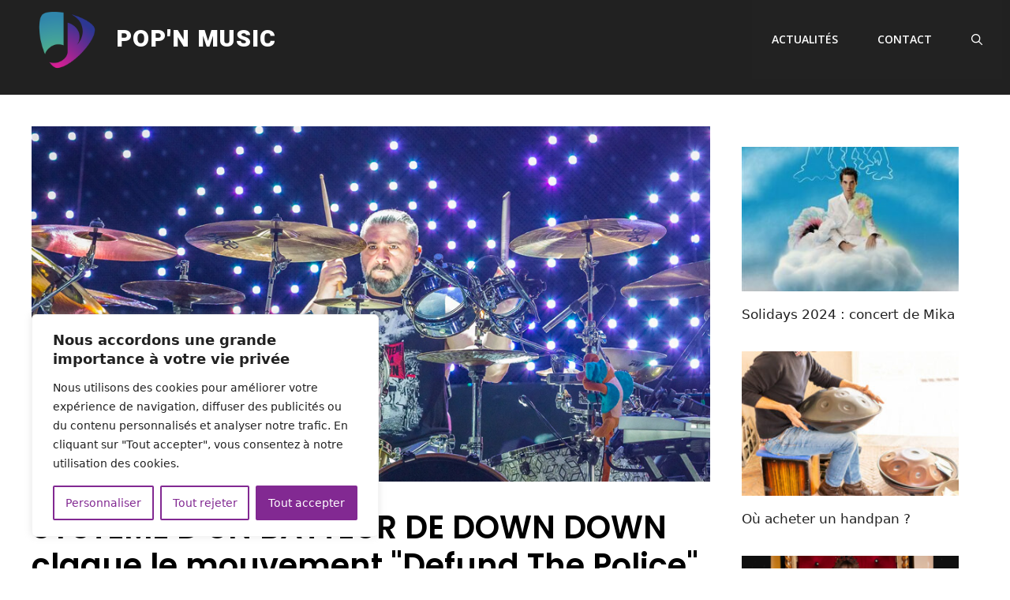

--- FILE ---
content_type: text/html; charset=utf-8
request_url: https://www.google.com/recaptcha/api2/aframe
body_size: 260
content:
<!DOCTYPE HTML><html><head><meta http-equiv="content-type" content="text/html; charset=UTF-8"></head><body><script nonce="woEfkC4BCeRylpOXjQIkZQ">/** Anti-fraud and anti-abuse applications only. See google.com/recaptcha */ try{var clients={'sodar':'https://pagead2.googlesyndication.com/pagead/sodar?'};window.addEventListener("message",function(a){try{if(a.source===window.parent){var b=JSON.parse(a.data);var c=clients[b['id']];if(c){var d=document.createElement('img');d.src=c+b['params']+'&rc='+(localStorage.getItem("rc::a")?sessionStorage.getItem("rc::b"):"");window.document.body.appendChild(d);sessionStorage.setItem("rc::e",parseInt(sessionStorage.getItem("rc::e")||0)+1);localStorage.setItem("rc::h",'1768814500369');}}}catch(b){}});window.parent.postMessage("_grecaptcha_ready", "*");}catch(b){}</script></body></html>